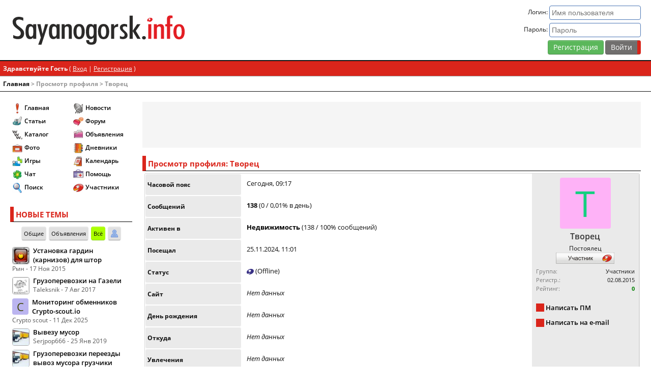

--- FILE ---
content_type: text/html;charset=UTF-8
request_url: https://sayanogorsk.info/members/user/18749/
body_size: 7701
content:
<!DOCTYPE html>
<html lang="ru"> 
	<head>
		<base href="https://sayanogorsk.info">
		<title>Творец</title>
		<meta name="verify-v1" content="vkFrqXHC5WQfGa81Vo5PZFyPErBp3j7PVtd1r7cCRVU=">
		<meta name="yandex-verification" content="5c346c5211af69d6">
		<meta name="spr-verification" content="b37e4a09c273aa1"> 
		<meta name="verify-admitad" content="ff4d6b6e39">
		<meta http-equiv="Content-Type" content="text/html; charset=UTF-8">
		<meta name="referrer" content="origin">
		<meta name="viewport" content="width=device-width">
		<link rel="icon" href="/favicon.svg" type="image/svg">
		<style>@charset "utf-8";@font-face {font-family:'Open Sans';font-style:normal;font-weight:300;font-display:fallback;src:local('Open Sans Light'),local('OpenSans-Light'),url('https://fonts.sayanogorsk.info/woff2/open-sans-v17-latin_cyrillic-300.woff2') format('woff2'),url('https://fonts.sayanogorsk.info/woff/open-sans-v17-latin_cyrillic-300.woff') format('woff'),url('https://fonts.sayanogorsk.info/ttf/open-sans-v17-latin_cyrillic-300.ttf') format('truetype'); }@font-face {font-family:'Open Sans';font-style:italic;font-weight:300;font-display:fallback;src:local('Open Sans Light Italic'),local('OpenSans-LightItalic'),url('https://fonts.sayanogorsk.info/woff2/open-sans-v17-latin_cyrillic-300italic.woff2') format('woff2'),url('https://fonts.sayanogorsk.info/woff/open-sans-v17-latin_cyrillic-300italic.woff') format('woff'),url('https://fonts.sayanogorsk.info/ttf/open-sans-v17-latin_cyrillic-300italic.ttf') format('truetype'); }@font-face {font-family:'Open Sans';font-style:normal;font-weight:400;font-display:fallback;src:local('Open Sans Regular'),local('OpenSans-Regular'),url('https://fonts.sayanogorsk.info/woff2/open-sans-v17-latin_cyrillic-regular.woff2') format('woff2'),url('https://fonts.sayanogorsk.info/woff/open-sans-v17-latin_cyrillic-regular.woff') format('woff'),url('https://fonts.sayanogorsk.info/ttf/open-sans-v17-latin_cyrillic-regular.ttf') format('truetype'); }@font-face {font-family:'Open Sans';font-style:italic;font-weight:400;font-display:fallback;src:local('Open Sans Italic'),local('OpenSans-Italic'),url('https://fonts.sayanogorsk.info/woff2/open-sans-v17-latin_cyrillic-italic.woff2') format('woff2'),url('https://fonts.sayanogorsk.info/woff/open-sans-v17-latin_cyrillic-italic.woff') format('woff'),url('https://fonts.sayanogorsk.info/ttf/open-sans-v17-latin_cyrillic-italic.ttf') format('truetype'); }@font-face {font-family:'Open Sans';font-style:normal;font-weight:600;font-display:fallback;src:local('Open Sans SemiBold'),local('OpenSans-SemiBold'),url('https://fonts.sayanogorsk.info/woff2/open-sans-v17-latin_cyrillic-600.woff2') format('woff2'),url('https://fonts.sayanogorsk.info/woff/open-sans-v17-latin_cyrillic-600.woff') format('woff'),url('https://fonts.sayanogorsk.info/ttf/open-sans-v17-latin_cyrillic-600.ttf') format('truetype'); }@font-face {font-family:'Open Sans';font-style:italic;font-weight:600;font-display:fallback;src:local('Open Sans SemiBold Italic'),local('OpenSans-SemiBoldItalic'),url('https://fonts.sayanogorsk.info/woff2/open-sans-v17-latin_cyrillic-600italic.woff2') format('woff2'),url('https://fonts.sayanogorsk.info/woff/open-sans-v17-latin_cyrillic-600italic.woff') format('woff'),url('https://fonts.sayanogorsk.info/ttf/open-sans-v17-latin_cyrillic-600italic.ttf') format('truetype'); }@font-face {font-family:'Open Sans';font-style:normal;font-weight:700;font-display:fallback;src:local('Open Sans Bold'),local('OpenSans-SemiBold'),url('https://fonts.sayanogorsk.info/woff2/open-sans-v17-latin_cyrillic-700.woff2') format('woff2'),url('https://fonts.sayanogorsk.info/woff/open-sans-v17-latin_cyrillic-700.woff') format('woff'),url('https://fonts.sayanogorsk.info/ttf/open-sans-v17-latin_cyrillic-700.ttf') format('truetype'); }@font-face {font-family:'Open Sans';font-style:italic;font-weight:700;font-display:fallback;src:local('Open Sans Bold Italic'),local('OpenSans-SemiBoldItalic'),url('https://fonts.sayanogorsk.info/woff2/open-sans-v17-latin_cyrillic-700italic.woff2') format('woff2'),url('https://fonts.sayanogorsk.info/woff/open-sans-v17-latin_cyrillic-700italic.woff') format('woff'),url('https://fonts.sayanogorsk.info/ttf/open-sans-v17-latin_cyrillic-700italic.ttf') format('truetype'); }@font-face {font-family:'SIFont';font-style:normal;font-weight:300;font-display:fallback;src:local('SIFont'),local('SIFont'),url('https://fonts.sayanogorsk.info/woff2/sifont.woff2') format('woff2'),url('https://fonts.sayanogorsk.info/woff/sifont.woff') format('woff'),url('https://fonts.sayanogorsk.info/ttf/sifont.ttf') format('truetype'); }html{font-size:10px;font-weight:normal;height:100%}body {border:0;text-align:center;font-size:1.2rem;font-family:'Open Sans',Arial,SIFont,sans-serif;height:100%;margin:0;padding:0;caret-color:transparent}#main {display:flex;align-items:stretch;width:100%;height:100%;flex:1 0 auto}#wrapper {background-color:var(--theme-background);color:var(--theme-primary);text-align:left;width:100%;margin:auto;min-width:320px;display:flex;flex-direction:column;min-height:100%}#top {width:100%}#header {height:120px;padding:10px 20px;vertical-align:middle;display:flex;flex-wrap:nowrap;box-sizing:border-box;z-index:100;border-bottom:var(--theme-primary) solid 0.2rem;background-color:var(--theme-background)}#footer {clear:both;width:100%;z-index:100;flex:0 0 auto}#stats{font-size:1.2rem;vertical-align:middle;line-height:2.2rem}#logo {background-image:url('https://sayanogorsk.info/view/2/images/logo.svg');background-repeat:no-repeat;background-size:contain;background-position:center left;text-indent:-9999px;display:block;height:100%;width:100%}#logo-panel{flex:1;padding:2rem 0}#content {flex:1;margin:20px}#member-bar {background-color:var(--theme-main);border-bottom:1px solid var(--theme-shaded);margin:0;width:100%;color:var(--theme-secondary);font-size:1.2rem;overflow:hidden;box-sizing:border-box;padding:6px}#member-bar a {color:var(--theme-secondary);text-decoration:underline}#left,#right,#right-jr {background-color:var(--theme-background);flex:none}#right {width:200px;margin:20px 20px 20px 0}#right-jr {width:240px;margin:20px 20px 20px 0}#left {width:240px;margin:20px 0 20px 20px;display:block;z-index:200}#navigation {flex:1;border-bottom:var(--theme-primary) solid 0.1rem}#breadcrumbs {color:var(--theme-shaded);font-size:1.2rem;font-weight:bold;padding:6px;text-align:left}#breadcrumbs a:link,#breadcrumbs a:visited,#breadcrumbs a:active {color:var(--theme-primary);text-decoration:none}#breadcrumbs a:hover {background-color:transparent;text-decoration:none;color:var(--theme-shaded)}#menu-button-left{color:var(--theme-secondary);width:28px;height:28px;display:none;background:var(--theme-shaded) url('https://sayanogorsk.info/view/2/images/menu.svg') no-repeat center;background-size:75%;padding:4px;position:fixed;top:0;opacity:0.6;border-radius:4px;margin:4px;box-shadow:var(--theme-normal-shadow);left:0;z-index:200}.sticky {position:fixed;top:0;width:100%}#member-panel {display:flex;vertical-align:top;text-align:right;text-decoration:none;flex:none;margin-left:20px;flex:2}#member-panel a {text-decoration:underline;color:var(--theme-link)}#member-panel a:hover {color:var(--theme-link-hover)}.member-panel-info {flex:1}.member-panel-avatar {float:right;margin:0 0 0 5px}.rimg,.limg {background:var(--theme-dark);color:var(--theme-secondary);float:left;font-size:1.2rem;padding:0;border-radius:2px;line-height:1.6rem;width:340px;max-width:100%}.limg {margin:8px 12px 8px 0}.rimg div,.limg div {padding:2px 5px}.rimg {float:right;margin:8px 0 8px 8px}@media only screen and (max-width:992px) {#right {display:none}#left{display:block}.rimg,.limg{float:none;min-width:100%;width:100%;margin:0 0 8px 0}}@media only screen and (max-width:768px) {html{font-size:11px}#header {height:48px;padding:5px 5px 5px 48px}#left,#right-jr,#right {display:none;position:fixed;z-index:2000;height:100%;overflow-y:scroll;top:0;padding:10px}#left {margin:0 15px 20px 0;width:280px}#right-jr,#right {margin:0 0 20px 15px;right:0}#right {width:240px}#right-jr {width:280px}#content {margin:20px 5px}#menu-button-left{display:block}.overlay {content:'';display:block;position:absolute;top:0;left:0;height:100%;width:100%;background:var(--theme-overlay);z-index:1}.overlay-body {overflow:hidden;height:100vh}.mem-panel-full{display:none}.member-panel-avatar a span{font-size:24px;  display:block;  width:36px;  height:36px;  line-height:36px;  border-radius:4px}.member-panel-avatar,.member-panel-avatar img {max-width:36px;max-height:36px}#logo-panel {padding:0.5rem}.mem-buttons {padding:0.5rem}}@media only screen and (max-width:640px) {.main-search {width:130px}#member-panel {margin:0 0 0 5px}.copy-main{flex-direction:column;text-align:center}.copy-main div{padding:0.4rem !important}.baseUserInfo { word-break:break-all}}@media only screen and (max-width:480px) {#logo-panel {display:none}}</style>
<link rel="stylesheet" href="https://sayanogorsk.info/css/base-portal-profile-topic-4c74716b2a821aa1e1a6686ce0aecc31-443.css">
<script src="https://sayanogorsk.info/js/jquery-global-443.js"></script>

		<!-- Yandex.RTB -->
		<script>window.yaContextCb=window.yaContextCb||[]</script>
		<script src="https://yandex.ru/ads/system/context.js" async></script>
	</head> 
	<body class="theme-light">
		<div id="wrapper">
			<div id="top">
				<script>
<!--
var js_s = "0b769278ae9556741f9b26cdca7653cf";
var js_base_url = "https://sayanogorsk.info";
var js_f = "";
var js_t = "";
var js_p = "";
var js_cookieid = "s_";
var js_cookie_domain = ".sayanogorsk.info";
var js_cookie_path = "/";
//-->
</script>
	<div id='header'>
		<div id="logo-panel">
			<a href='/' id='logo'>Саяногорск Инфо - Саяногорский городской сайт</a>
		</div>
		<div id='member-panel'>
<div class="member-panel-info">
	<form action="/login/go/01/" method="post">
		<div class="mem-panel-full">
			<div>Логин: <input type="text" size="20" name="UserName" placeholder="Имя пользователя" class="formInput"></div>
			<div class='pv4'>Пароль: <input type="password" size="20" name="PassWord" class="formInput" placeholder="Пароль">
				<input type="hidden" name="referer" value="aHR0cHM6Ly9zYXlhbm9nb3Jzay5pbmZvL21lbWJlcnMvdXNlci8xODc0OS8=">
				<input type="hidden" name="CookieDate" value="1">
			</div>
		</div>
		<div class="mem-buttons"><a href='/reg/' class="btnBig btnBigSelected">Регистрация</a> <input class="btn" type="submit" value="Войти" title="Войти"></div>
	</form>
</div>

		</div>
	</div> 
				<div id="navigation">
						<div id="member-bar">
		<div class="panel-left">
			<strong>Здравствуйте Гость</strong> ( <a href='/login/'>Вход</a> | <a href='/reg/'>Регистрация</a> )

		</div>
		<div class="panel-right">
			
		</div>
	</div>

						<div id="breadcrumbs">
<a href='https://sayanogorsk.info'>Главная</a> &gt; Просмотр профиля &gt; Творец</div>
<!--IBF.NEWPMBOX-->
				</div>
			</div>
			<div id="main">
				<div id="left" class="left">
<div class='block'>
	<div class="block-container">
<div class="main-menu">
<ul>
	<li><a href='https://sayanogorsk.info'><i class="icon i-menu-home" ></i>Главная</a></li>
	<li><a href='https://sayanogorsk.info/details/'><i class="icon i-menu-articles" ></i>Статьи</a></li>
	<li><a href='https://sayanogorsk.info/catalog/'><i class="icon i-menu-catalog" ></i>Каталог</a></li>
	<li><a href='https://sayanogorsk.info/photo/'><i class="icon i-menu-photo" ></i>Фото</a></li>
	<li><a href='https://sayanogorsk.info/games/'><i class="icon i-menu-games" ></i>Игры</a></li>
	<li><a href='https://sayanogorsk.info/chat/'><i class="icon i-menu-chat" ></i>Чат</a></li>
	<li><a href='https://sayanogorsk.info/search/'><i class="icon i-menu-search" ></i>Поиск</a></li>
</ul>
<ul>
	<li><a href='https://sayanogorsk.info/news/'><i class="icon i-menu-news" ></i>Новости</a></li>
	<li><a href='https://sayanogorsk.info/board/'><i class="icon i-menu-forum" ></i>Форум</a></li>
	<li><a href='https://sayanogorsk.info/board/forums/obyavleniya/'><i class="icon i-menu-files" ></i>Объявления</a></li>
	<li><a href='https://sayanogorsk.info/journals/'><i class="icon i-menu-blogs" ></i>Дневники</a></li>
	<li><a href='https://sayanogorsk.info/calendar/'><i class="icon i-menu-calendar" ></i>Календарь</a></li>
	<li><a href='https://sayanogorsk.info/help/'><i class="icon i-menu-help" ></i>Помощь</a></li>
	<li><a href='https://sayanogorsk.info/members/'><i class="icon i-menu-user" ></i>Участники</a></li>
</ul>
</div>
</div>

</div>
<div class='block'>
	<div id='ltcon'><div class='block-outer'>
<div class='main-title'>НОВЫЕ ТЕМЫ</div>
<div class='actList'>
	<a href='#frmTopics' class='tab lt-mode' rel='frm'>Общие</a>
	<a href='#adsTopics' class='tab lt-mode' rel='ads'>Объявления</a>
	<a href='#allTopics' class='tab-selected lt-mode' rel='all'>Всё</a>
	<a href='#usrTopics' class='tab lt-mode title-tip-top' rel='usr' title='Мои темы'><i class="icon i-act-user" ></i></a>
</div>
<div class='block-list'>
	<div class="block-list-row">
			<div class='title-tip-top list-avatar-left' title='Рмн'><a href="https://sayanogorsk.info/members/user/12937/"><img src='https://sayanogorsk.info/images/32x32/av-12937-1463375333.png' width='32' height='32' alt='Рмн'srcset='https://sayanogorsk.info/images/64x64/av-12937-1463375333.png 2x, https://sayanogorsk.info/images/96x96/av-12937-1463375333.png 3x'></a></div>

		<a href='/board/topics/96175-ustanovka-gardin-karnizov-dlya-shtor/?newpost' class='title-tip-right' rel='lTopicsTip-96175'>Установка гардин (карнизов) для штор</a>
		<div id='lTopicsTip-96175' style='display:none;'></div>
		<div class='glabel'>Рмн - 17 Ноя 2015</div>
	</div>
	<div class="block-list-row">
			<div class='title-tip-top list-avatar-left' title='Taleksnik'><a href="https://sayanogorsk.info/members/user/16795/"><img src='https://sayanogorsk.info/images/32x32/av-16795-1421573256.gif' width='32' height='32' alt='Taleksnik'srcset='https://sayanogorsk.info/images/64x64/av-16795-1421573256.gif 2x, https://sayanogorsk.info/images/96x96/av-16795-1421573256.gif 3x'></a></div>

		<a href='/board/topics/126066-gruzoperevozki-na-gazeli/?newpost' class='title-tip-right' rel='lTopicsTip-126066'>Грузоперевозки на Газели</a>
		<div id='lTopicsTip-126066' style='display:none;'></div>
		<div class='glabel'>Taleksnik - 7 Авг 2017</div>
	</div>
	<div class="block-list-row">
			<div class='title-tip-top list-avatar-left' title='Сrypto scout'><a href="https://sayanogorsk.info/members/user/23281/"><span class='userAvatarDefault' style='background-color: #bbb5f0; color: #444a0f;'>С</span></a></div>

		<a href='/board/topics/159995-monitoring-obmennikov-srypto-scoutio/?newpost' class='title-tip-right' rel='lTopicsTip-159995'>Мониторинг обменников Сrypto-scout.io</a>
		<div id='lTopicsTip-159995' style='display:none;'></div>
		<div class='glabel'>Сrypto scout - 11 Дек 2025</div>
	</div>
	<div class="block-list-row">
			<div class='title-tip-top list-avatar-left' title='Serjpop666'><a href="https://sayanogorsk.info/members/user/19316/"><img src='https://sayanogorsk.info/images/32x32/av-19316-1604933732.jpeg' width='32' height='32' alt='Serjpop666'srcset='https://sayanogorsk.info/images/64x64/av-19316-1604933732.jpeg 2x, https://sayanogorsk.info/images/96x96/av-19316-1604933732.jpeg 3x'></a></div>

		<a href='/board/topics/141766-vyvezu-musor/?newpost' class='title-tip-right' rel='lTopicsTip-141766'>Вывезу мусор</a>
		<div id='lTopicsTip-141766' style='display:none;'></div>
		<div class='glabel'>Serjpop666 - 25 Янв 2019</div>
	</div>
	<div class="block-list-row">
			<div class='title-tip-top list-avatar-left' title='Serjpop666'><a href="https://sayanogorsk.info/members/user/19316/"><img src='https://sayanogorsk.info/images/32x32/av-19316-1604933732.jpeg' width='32' height='32' alt='Serjpop666'srcset='https://sayanogorsk.info/images/64x64/av-19316-1604933732.jpeg 2x, https://sayanogorsk.info/images/96x96/av-19316-1604933732.jpeg 3x'></a></div>

		<a href='/board/topics/158185-gruzoperevozki-pereezdy-vyvoz-musora-gruzchiki/?newpost' class='title-tip-right' rel='lTopicsTip-158185'>Грузоперевозки переезды вывоз мусора грузчики</a>
		<div id='lTopicsTip-158185' style='display:none;'></div>
		<div class='glabel'>Serjpop666 - 23 Ноя 2023</div>
	</div>
</div>
<div class='navBlock'>
	<div class="pagination">
		<a href='#prevTopics' id='lt-prev' rel='all-0' class="page-link">&lt;&lt;</a>
		<a href='#refTopics' id='lt-cur' rel='all-0' class="page-link">темы 1 - 5</a>
		<a href='#nextTopics' id='lt-next' rel='all-5' class="page-link">&gt;&gt;</a>
	</div>
</div>
</div>
<div class='blockFooter'></div>
</div>
</div>
<div class='block'>
	<div class='ads' style='width:240px;height:400px;'>
<!-- Yandex.RTB R-A-67692-6 -->
<div id="yandex_rtb_R-A-67692-6"></div>
<script>
window.yaContextCb.push(() => {
    Ya.Context.AdvManager.render({
        "blockId": "R-A-67692-6",
        "renderTo": "yandex_rtb_R-A-67692-6"
    })
})
</script>
</div>

</div>
<div class='block'>
	<div id='lpcon'><div class="block-container">
	<div class='main-title'>НОВЫЕ ОТВЕТЫ</div>
	<div class='actList'>
		<a href='#frmRep' class='tab lr-mode' rel='frm'>Общие</a>
		<a href='#adsRep' class='tab lr-mode' rel='ads'>Объявления</a>
		<a href='#allRep' class='tab-selected lr-mode' rel='all'>Всё</a>
		<a href='#favRep' class='tab lr-mode title-tip-top' rel='fav' title='Избранное'><i class="icon i-act-fav" ></i></a>
	</div>
<div class='block-list'>
<div class="block-list-row">
		<div class='title-tip-top list-avatar-left' title='Sana'><a href="https://sayanogorsk.info/members/user/1/"><img src='https://sayanogorsk.info/images/32x32/av-1-1600410647.jpeg' width='32' height='32' alt='Sana'srcset='https://sayanogorsk.info/images/64x64/av-1-1600410647.jpeg 2x, https://sayanogorsk.info/images/96x96/av-1-1600410647.jpeg 3x'></a></div>

	<a href='/board/topics/1225-coft-borg-radio-21-pro/?newpost' class='title-tip-right' rel='lRepliesTip-1225'>[Cофт] Borg Radio 2.1 Pro</a>
	<div id='lRepliesTip-1225' style='display:none;'></div>
	<div class='glabel'>Sana - 21 Января</div>
</div>
<div class="block-list-row">
		<div class='title-tip-top list-avatar-left' title='Sana'><a href="https://sayanogorsk.info/members/user/1/"><img src='https://sayanogorsk.info/images/32x32/av-1-1600410647.jpeg' width='32' height='32' alt='Sana'srcset='https://sayanogorsk.info/images/64x64/av-1-1600410647.jpeg 2x, https://sayanogorsk.info/images/96x96/av-1-1600410647.jpeg 3x'></a></div>

	<a href='/board/topics/6505-doschitaj-do-100-001-5/?newpost' class='title-tip-right' rel='lRepliesTip-6505'>досчитай до 100 001,5</a>
	<div id='lRepliesTip-6505' style='display:none;'></div>
	<div class='glabel'>Sana - 15 Января</div>
</div>
<div class="block-list-row">
		<div class='title-tip-top list-avatar-left' title='SuperFX.ru'><a href="https://sayanogorsk.info/members/user/7357/"><img src='https://sayanogorsk.info/images/32x32/av-7357-1431451746.png' width='32' height='32' alt='SuperFX.ru'srcset='https://sayanogorsk.info/images/64x64/av-7357-1431451746.png 2x, https://sayanogorsk.info/images/96x96/av-7357-1431451746.png 3x'></a></div>

	<a href='/board/topics/116086-forex-trejder/?newpost' class='title-tip-right' rel='lRepliesTip-116086'>Forex+трейдер=?</a>
	<div id='lRepliesTip-116086' style='display:none;'></div>
	<div class='glabel'>SuperFX.ru - 12 Января</div>
</div>
<div class="block-list-row">
		<div class='title-tip-top list-avatar-left' title='Pa-ha'><a href="https://sayanogorsk.info/members/user/1283/"><img src='https://sayanogorsk.info/images/32x32/av-1283-1689690207.png' width='32' height='32' alt='Pa-ha'srcset='https://sayanogorsk.info/images/64x64/av-1283-1689690207.png 2x, https://sayanogorsk.info/images/96x96/av-1283-1689690207.png 3x'></a></div>

	<a href='/board/topics/7054-kartinki/?newpost' class='title-tip-right' rel='lRepliesTip-7054'>Картинки</a>
	<div id='lRepliesTip-7054' style='display:none;'></div>
	<div class='glabel'>Pa-ha - 10 Января</div>
</div>
<div class="block-list-row">
		<div class='title-tip-top list-avatar-left' title='NataliaOs'><a href="https://sayanogorsk.info/members/user/8266/"><img src='https://sayanogorsk.info/images/32x32/av-8266.jpg' width='32' height='32' alt='NataliaOs'srcset='https://sayanogorsk.info/images/64x64/av-8266.jpg 2x, https://sayanogorsk.info/images/96x96/av-8266.jpg 3x'></a></div>

	<a href='/board/topics/151692-besplatnye-elektronnye-knigi/?newpost' class='title-tip-right' rel='lRepliesTip-151692'>Бесплатные электронные книги</a>
	<div id='lRepliesTip-151692' style='display:none;'></div>
	<div class='glabel'>NataliaOs - 9 Января</div>
</div>
<div class="block-list-row">
		<div class='title-tip-top list-avatar-left' title='Tolic-F'><a href="https://sayanogorsk.info/members/user/11/"><img src='https://sayanogorsk.info/images/32x32/av-11.gif' width='32' height='32' alt='Tolic-F'srcset='https://sayanogorsk.info/images/64x64/av-11.gif 2x, https://sayanogorsk.info/images/96x96/av-11.gif 3x'></a></div>

	<a href='/board/topics/155543-vremennaya-registraciya/?newpost' class='title-tip-right' rel='lRepliesTip-155543'>Временная регистрация</a>
	<div id='lRepliesTip-155543' style='display:none;'></div>
	<div class='glabel'>Tolic-F - 25 Дек 2025</div>
</div>
<div class="block-list-row">
		<div class='title-tip-top list-avatar-left' title='Tolic-F'><a href="https://sayanogorsk.info/members/user/11/"><img src='https://sayanogorsk.info/images/32x32/av-11.gif' width='32' height='32' alt='Tolic-F'srcset='https://sayanogorsk.info/images/64x64/av-11.gif 2x, https://sayanogorsk.info/images/96x96/av-11.gif 3x'></a></div>

	<a href='/board/topics/4912-kakaya-muzyka-raduet-vashi-ushi/?newpost' class='title-tip-right' rel='lRepliesTip-4912'>Какая музыка радует ваши уши</a>
	<div id='lRepliesTip-4912' style='display:none;'></div>
	<div class='glabel'>Tolic-F - 24 Дек 2025</div>
</div>
<div class="block-list-row">
		<div class='title-tip-top list-avatar-left' title='OffLife'><a href="https://sayanogorsk.info/members/user/7372/"><span class='userAvatarDefault' style='background-color: #b4b5f7; color: #4b4a08;'>O</span></a></div>

	<a href='/board/topics/96175-ustanovka-gardin-karnizov-dlya-shtor/?newpost' class='title-tip-right' rel='lRepliesTip-96175'>Установка гардин (карнизов) для штор</a>
	<div id='lRepliesTip-96175' style='display:none;'></div>
	<div class='glabel'>OffLife - 23 Дек 2025</div>
</div>
<div class="block-list-row">
		<div class='title-tip-top list-avatar-left' title='Иван Мананкин'><a href="https://sayanogorsk.info/members/user/9855/"><img src='https://sayanogorsk.info/images/32x32/av-9855-1453432621.jpg' width='32' height='32' alt='Иван Мананкин'srcset='https://sayanogorsk.info/images/64x64/av-9855-1453432621.jpg 2x, https://sayanogorsk.info/images/96x96/av-9855-1453432621.jpg 3x'></a></div>

	<a href='/board/topics/159918-blizhajshie-koncerty/?newpost' class='title-tip-right' rel='lRepliesTip-159918'>Ближайшие концерты</a>
	<div id='lRepliesTip-159918' style='display:none;'></div>
	<div class='glabel'>Иван Мананкин - 27 Ноя 2025</div>
</div>
<div class="block-list-row">
		<div class='title-tip-top list-avatar-left' title='cremaster'><a href="https://sayanogorsk.info/members/user/15681/"><img src='https://sayanogorsk.info/images/32x32/av-15681-1488122311.jpg' width='32' height='32' alt='cremaster'srcset='https://sayanogorsk.info/images/64x64/av-15681-1488122311.jpg 2x, https://sayanogorsk.info/images/96x96/av-15681-1488122311.jpg 3x'></a></div>

	<a href='/board/topics/139520-oscillograf-s1-75/?newpost' class='title-tip-right' rel='lRepliesTip-139520'>Осциллограф С1-75</a>
	<div id='lRepliesTip-139520' style='display:none;'></div>
	<div class='glabel'>cremaster - 18 Ноя 2025</div>
</div>
</div>
<div class='navBlock'>
	<div class="pagination">
		<a href='#prevRep' id='lr-prev' rel='all-0' class="page-link">&lt;&lt;</a>
		<a href='#refRep' id='lr-cur' rel='all-0' class="page-link">ответы 1 - 10</a>
		<a href='#nextRep' id='lr-next' rel='all-10' class="page-link">&gt;&gt;</a>
	</div>
</div>

</div>
<div class='blockFooter'></div>
</div>
</div>

</div>

				<div id="content">
					<div class="ads-horizontal ads-content-top">
<!-- Yandex.RTB R-A-67692-5 -->
<div id="yandex_rtb_R-A-67692-5"></div>
<script>
window.yaContextCb.push(() => {
    Ya.Context.AdvManager.render({
        "blockId": "R-A-67692-5",
        "renderTo": "yandex_rtb_R-A-67692-5"
    })
})
</script>
					</div>
					<div class='block-container'>
<div class='main-title'>Просмотр профиля: Творец</div>
	<div class="profile-main">
		<div class="profile-member">
			<div class="profile-member-info">
				<div class="userAvatar"><a href="https://sayanogorsk.info/members/user/18749/"><span class='userAvatarDefault' style='background-color: #feb2f7; color: #14d080;'>Т</span></a></div>
				<div><h3>Творец</h3></div>
				<div>Постоялец</div>
				<div><img src='/view/2/images/folder_team_icons/member_rus.gif' alt=''>
</div>
				<div class='exUserInfo'>
					<dl><dt>Группа:</dt><dd>Участники</dd></dl>
					<dl><dt>Регистр.:</dt><dd>02.08.2015</dd></dl>
					<dl><dt>Рейтинг:</dt><dd><span class='green'>0</span></dd></dl>
	  			</div>
		  		<div>
				  <!--{WARN_LEVEL}-->
				</div>
				<div class="profile-member-contact">
					<div>
						<div class="small-icon"><i class="icon i-act-mail" ></i></div>	<a href='/msg/go/04/mid/18749/'>Написать ПМ</a>
					</div>
					<div>	<div>
		<div class="small-icon"><i class="icon i-act-mail" ></i></div>	<a href='/mail/go/00/mid/18749/'>Написать на e-mail</a>
	</div>
</div>
					<div></div>
					<div></div>
					<div></div>
				</div>
			</div>
			<div class="profile-member-advanced">
				<div class="profile-member-row">
					<div class="profile-member-row-header">Часовой пояс</div>
					<div class="profile-member-row-data">Сегодня, 09:17</div>
				</div>
				<div class="profile-member-row">
					<div class="profile-member-row-header">Сообщений</div>
					<div class="profile-member-row-data"><b>138</b>&nbsp;(0 / 0,01% в день)</div>
				</div>
				<div class="profile-member-row">
					<div class="profile-member-row-header">Активен в</div>
					<div class="profile-member-row-data"><a href='/board/forums/nedvizhimost/'><b>Недвижимость</b></a>&nbsp;(138 / 100% сообщений)</div>
				</div>
				<div class="profile-member-row">
					<div class="profile-member-row-header">Посещал</div>
					<div class="profile-member-row-data">25.11.2024, 11:01</div>
				</div>
				<div class="profile-member-row">
					<div class="profile-member-row-header">Статус</div>
					<div class="profile-member-row-data"><i class="icon i-p_offline" ></i>&nbsp;(Offline)</div>
				</div>
				<div class="profile-member-row">
					<div class="profile-member-row-header">Сайт</div>
					<div class="profile-member-row-data"><i>Нет данных</i></div>
				</div>
				<div class="profile-member-row">
					<div class="profile-member-row-header">День рождения</div>
					<div class="profile-member-row-data"><i>Нет данных</i></div>
				</div>
				<div class="profile-member-row">
					<div class="profile-member-row-header">Откуда</div>
					<div class="profile-member-row-data"><i>Нет данных</i></div>
				</div>
				<div class="profile-member-row">
					<div class="profile-member-row-header">Увлечения</div>
					<div class="profile-member-row-data"><i>Нет данных</i></div>
				</div>
						<div class="profile-member-actions">
			<div>
				<div class="profile-member-item"><a href='/search/go/gettopicsuser/mid/18749/' class="btnBig">Найти темы</a></div>
			</div>
			<div>
				<div class="profile-member-item"> <a href='/search/go/getalluser/mid/18749/' class="btnBig">Найти ответы</a></div>
			</div>
			<div>
				<div class="profile-member-item"><a href='/photo/user/18749/' class="btnBig">Фотографии</a></div>
			</div>
			<div>
				<div class="profile-member-item"><a href='/journals/user/18749/' class="btnBig">Дневники</a></div>
			</div>
	</div>
			</div>
		</div>
	</div>
	<div class="profile-member-extra">
	<div class="profile-member-other">
		<div class='block-title'>Обо мне</div>
		<div class='padBlock'>
			Пользователь не пожелал сообщить информацию о себе.
		</div>
		
		<div class='block-title'>Дополнительная информация</div>
		<div class='padBlock'>
			<table cellspacing="1" cellpadding='6' width='100%'>
				<tr><td colspan='2' align='center'><i>Нет данных</i></td></tr>

			</table>
		</div>

		<div class='block-title'>Друзья</div>
		<div class='padBlock ac'>
			<i>Нет данных</i>
		</div>
	</div>
	</div>
	<!--MEM OPTIONS-->
</div>
					
					 
				</div>
				
			</div>
			<div id="footer">
				<div class="copyright">
	<div class="copy-main">
		<div class="copy-text">
			<div>
				&copy; 2004-2026 <a href="https://sayanogorsk.info/">Саяногорск Инфо</a> powered by <span title='http://www.invisionboard.com' class='extlink'>Invision Power Board</span>
			</div>
			<div>
				При использовании материалов гиперссылка обязательна.
			</div>
			<div>
				<a href='/rules/'>Правила сайта</a> |<a href='/cookie/'>Использование cookie</a> | <a href='/ads/'>Реклама на сайте</a> |  <a href='/about/'>О сайте</a>
			</div>
		</div>
		<div><i class="icon i-a" ></i></div>
		
		<div>
<!--LiveInternet counter--><img id="licntCB41" width="88" height="31" style="border:0" 
title="LiveInternet: показано число просмотров за 24 часа, посетителей за 24 часа и за сегодня"
src="[data-uri]"
alt=""><script>(function(d,s){d.getElementById("licntCB41").src=
"https://counter.yadro.ru/hit?t14.6;r"+escape(d.referrer)+
((typeof(s)=="undefined")?"":";s"+s.width+"*"+s.height+"*"+
(s.colorDepth?s.colorDepth:s.pixelDepth))+";u"+escape(d.URL)+
";h"+escape(d.title.substring(0,150))+";"+Math.random()})
(document,screen)</script><!--/LiveInternet-->
		</div>
	</div>
</div>		

				
			</div>
		</div>
		<div id='menu-button-left'></div>
		<div><a href="#top" id="top-link-right"><span class="top-link-icon"></span></a></div>
		<div><a href="#top" id="top-link-left"><span class="top-link-icon"></span></a></div>
		<!-- Counters -->
		<!-- Yandex.Metrika counter -->
		<script>
			(function(m,e,t,r,i,k,a){m[i]=m[i]||function(){(m[i].a=m[i].a||[]).push(arguments)};
			m[i].l=1*new Date();k=e.createElement(t),a=e.getElementsByTagName(t)[0],k.async=1,k.src=r,a.parentNode.insertBefore(k,a)})
			(window, document, "script", "https://mc.yandex.ru/metrika/tag.js", "ym");
			ym(5195530, "init", {
				clickmap:true,
				trackLinks:true,
				accurateTrackBounce:true
			});
		</script>
		<noscript><div><img src="https://mc.yandex.ru/watch/5195530" style="position:absolute; left:-9999px;" alt=""></div></noscript>
		<!-- /Yandex.Metrika counter -->
		
	</body> 
</html>
